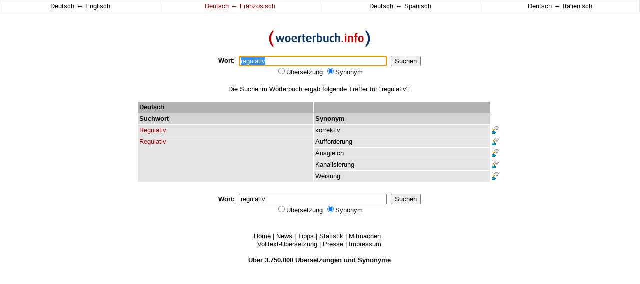

--- FILE ---
content_type: text/html
request_url: http://www.woerterbuch.info/deutsch-franzoesisch/synonym/regulativ.php
body_size: 2769
content:
<!doctype html public "-//w3c//dtd html 4.0 transitional//en">
<html>
<head>
    <title>regulativ - Wörterbuch - Synonyme - Deutsch-Französisch Übersetzungen</title>
	<meta name="description" content="Wörterbuch - Synonyme - Deutsch-Französisch Übersetzungen für regulativ">
	<meta name="keywords" content="regulativ, wörterbuch, übersetzung, woerterbuch, synonyme, synonym, deutsch französisch übersetzungen, französischwörterbuch, französisch, deutsch, synonymwörterbuch, sprachausgabe">
	<meta name="abstract" content="Wörterbuch - Synonyme - Deutsch-Französisch Übersetzungen">
	<meta name="page-topic" content="Wörterbuch - Synonyme - Deutsch-Französisch Übersetzungen">
	<meta name="revisit-after" content="3 days">
	<meta name="robots" content="index, follow">
	<meta name="language" content="de">
      	<meta http-equiv="content-type" content="text/html; charset=iso-8859-1">
	<link rel="stylesheet" href="http://woerterbuch.info/css/style.css" type="text/css">
	<link rel="shortcut icon" href="http://woerterbuch.info/favicon.ico" type="image/ico">
<script type="text/javascript">
<!--
var ow = 1;
function SetFocus() {
	document.Form.query.focus();
	document.Form.query.select();
}
function fensterOeffnen( fensterURL, fensterTarget, fensterOptionen ) {
	if	( fensterURL == '1' ){
	  if	( ow == 1 ){
		return false;
	  }
	} else {
	ow = 1;
    window.open( '', fensterTarget, fensterOptionen ) ;
    return window.open( fensterURL, fensterTarget, fensterOptionen ) ;
	}
}
function doubleclk($a,$s,$l){
	document.location.href="http://woerterbuch.info/?query="+$a+"&s="+$s+"&l="+$l;
}
-->
</script>
</head>

<body bgcolor="#ffffff" leftmargin="0" topmargin="0" marginheight="0" marginwidth="0" onLoad="SetFocus()">

<table align="center" border="0" cellspacing="1" cellpadding="3" width="100%" bgcolor="#e5e5e5">
     <tr>
	 <td onmouseover="style.backgroundColor='#f1f1f1';" onmouseout="style.backgroundColor='#ffffff';" align="center" valign="middle" width="25%" bgcolor="#ffffff"><a class="nolink" href="/deutsch-englisch/synonym/regulativ.php"><span class="standard">Deutsch <span style="font-size:14px">&harr;</span> Englisch</span></a></td>
	 <td onmouseover="style.backgroundColor='#f1f1f1';" onmouseout="style.backgroundColor='#ffffff';" align="center" valign="middle" width="25%" bgcolor="#ffffff"><a class="nolink" href="/deutsch-franzoesisch/synonym/regulativ.php"><span class="rot">Deutsch <span style="font-size:14px">&harr;</span> Französisch</span></a></td>
	 <td onmouseover="style.backgroundColor='#f1f1f1';" onmouseout="style.backgroundColor='#ffffff';" align="center" valign="middle" width="25%" bgcolor="#ffffff"><a class="nolink" href="/deutsch-spanisch/synonym/regulativ.php"><span class="standard">Deutsch <span style="font-size:14px">&harr;</span> Spanisch</span></a></td>
	 <td onmouseover="style.backgroundColor='#f1f1f1';" onmouseout="style.backgroundColor='#ffffff';" align="center" valign="middle" width="25%" bgcolor="#ffffff"><a class="nolink" href="/deutsch-italienisch/synonym/regulativ.php"><span class="standard">Deutsch <span style="font-size:14px">&harr;</span> Italienisch</span></a></td>
     </tr>
</table>

<table align="center" border="0" cellpadding="0" cellspacing="0" width="728">
<tr>
<td align="center" valign="top">
 
 
<table align="center" border="0" cellpadding="0" cellspacing="0" width="100">
	<form action="http://woerterbuch.info/" method="get" name="Form">
     <tr>
	 <td align="center" colspan="5"><br><br></td>
     </tr>
     <tr>
	 <td align="center" colspan="5"><a href="http://woerterbuch.info/" target="_top"><img src="http://woerterbuch.info/images/logo.gif" border="0" title="woerterbuch.info" alt="woerterbuch.info"></a></td>
     </tr>
     <tr>
	 <td align="center" colspan="5"><br></td>
     </tr>
     <tr>
	 <td align="center" valign="middle"><span class="standard"><b>Wort:</b></class></td>
	 <td align="center" valign="middle"><span class="standard">&nbsp;&nbsp;</class></td>	 
	 <td align="center" valign="middle"><span class="standard"><input type="text" value="regulativ" name="query" size="35"></class></td>
	 <td align="center" valign="middle"><span class="standard">&nbsp;&nbsp;</class></td>
	 <td align="center" valign="middle"><span class="standard"><input type="submit" value="Suchen"></class"></td>
     </tr>
     <tr>
	 <td align="center" colspan="5" class="standard">
		<input type="radio" name="s" value="dict" >Übersetzung
		<input type="radio" name="s" value="thesaurus" checked>Synonym
		<input type="hidden" name="l" value="fr">
	 </td>
     </tr>
     <tr>
	 <td align="center" colspan="5"><br></td>
     </tr>
	</form>
</table>

</td>
<td align="center" valign="top"><img src="http://woerterbuch.info/images/blind.gif" border="0" height="1" width="1"></td>
<td align="center" valign="top"><img src="http://woerterbuch.info/images/blind.gif" border="0" height="1" width="1"></td>
</tr>
<tr>
<td align="center" valign="top">



<tr><td align="center" class="standard">Die Suche im Wörterbuch ergab folgende Treffer für "regulativ":<br><br>
							</td></tr>
							<tr><td class="standard"><table border="0" cellspacing="1" cellpadding="3" width="728"><tr bgcolor="#b2b2b2"><td align="left" valign="top" class="standard" width="50%"><x1><b>Deutsch</b></x1></td><td align="left" valign="top" class="standard" width="50%"><x1><b> </b></x1></td><td bgcolor="#ffffff" class="standard"><img src="http://woerterbuch.info/images/blind.gif" border="0"></td></tr><tr bgcolor="#d4d4d4"><td align="left" valign="top" class="standard" width="50%"><x2><b>Suchwort</b></x2></td><td align="left" valign="top" class="standard" width="50%"><x2><b>Synonym</b></x2></td><td bgcolor="#ffffff" class="standard"><img src="http://woerterbuch.info/images/blind.gif" border="0"></td></tr><tr>
								<td onmouseover="style.backgroundColor='#f1f1f1';" onmouseout="style.backgroundColor='#e5e5e5';" rowspan="1" onDblClick="doubleclk('Regulativ','thesaurus','fr')" align="left" valign="top" class="hl" width="50%"><a class="dictlink" href="http://woerterbuch.info/deutsch-franzoesisch/synonym/regulativ.php"><span class="rot">Regulativ</span></a></td>
								<td onmouseover="style.backgroundColor='#f1f1f1';" onmouseout="style.backgroundColor='#e5e5e5';" onDblClick="doubleclk('korrektiv','thesaurus','fr')" align="left" valign="top" class="hl" width="50%"><a class="dictlink" href="http://woerterbuch.info/deutsch-franzoesisch/synonym/korrektiv.php">korrektiv</a></td><td bgcolor="#ffffff" align="left" valign="top" class="standard"><a href="#" onclick="fensterOeffnen( 'http://woerterbuch.info/index.php?de=Regulativ+korrektiv&en=&r=&l=fr', 'Sprachausgabe', 'width=500,height=200,toolbar=0,directories=0,menubar=0,status=0,resizable=0,location=0,scrollbars=0,copyhistory=0' ); return false;"><img src="http://woerterbuch.info/images/say.gif" border="0" title="Sprachausgabe" alt="Sprachausgabe"></a></td>
							</tr><tr>
								<td onmouseover="style.backgroundColor='#f1f1f1';" onmouseout="style.backgroundColor='#e5e5e5';" rowspan="4" onDblClick="doubleclk('Regulativ','thesaurus','fr')" align="left" valign="top" class="hl" width="50%"><a class="dictlink" href="http://woerterbuch.info/deutsch-franzoesisch/synonym/regulativ.php"><span class="rot">Regulativ</span></a></td>
								<td onmouseover="style.backgroundColor='#f1f1f1';" onmouseout="style.backgroundColor='#e5e5e5';" onDblClick="doubleclk('Aufforderung','thesaurus','fr')" align="left" valign="top" class="hl" width="50%"><a class="dictlink" href="http://woerterbuch.info/deutsch-franzoesisch/synonym/aufforderung.php">Aufforderung</a></td><td bgcolor="#ffffff" align="left" valign="top" class="standard"><a href="#" onclick="fensterOeffnen( 'http://woerterbuch.info/index.php?de=Regulativ+Aufforderung&en=&r=&l=fr', 'Sprachausgabe', 'width=500,height=200,toolbar=0,directories=0,menubar=0,status=0,resizable=0,location=0,scrollbars=0,copyhistory=0' ); return false;"><img src="http://woerterbuch.info/images/say.gif" border="0" title="Sprachausgabe" alt="Sprachausgabe"></a></td>
							</tr><tr>
								<td onmouseover="style.backgroundColor='#f1f1f1';" onmouseout="style.backgroundColor='#e5e5e5';" onDblClick="doubleclk('Ausgleich','thesaurus','fr')" align="left" valign="top" class="hl" width="50%"><a class="dictlink" href="http://woerterbuch.info/deutsch-franzoesisch/synonym/ausgleich.php">Ausgleich</a></td>	<td bgcolor="#ffffff" align="left" valign="top" class="standard"><a href="#" onclick="fensterOeffnen( 'http://woerterbuch.info/index.php?de=Regulativ+Ausgleich&en=&r=&l=fr', 'Sprachausgabe', 'width=500,height=200,toolbar=0,directories=0,menubar=0,status=0,resizable=0,location=0,scrollbars=0,copyhistory=0' ); return false;"><img src="http://woerterbuch.info/images/say.gif" border="0" title="Sprachausgabe" alt="Sprachausgabe"></a></td>
							</tr><tr>
								<td onmouseover="style.backgroundColor='#f1f1f1';" onmouseout="style.backgroundColor='#e5e5e5';" onDblClick="doubleclk('Kanalisierung','thesaurus','fr')" align="left" valign="top" class="hl" width="50%"><a class="dictlink" href="http://woerterbuch.info/deutsch-franzoesisch/synonym/kanalisierung.php">Kanalisierung</a></td>	<td bgcolor="#ffffff" align="left" valign="top" class="standard"><a href="#" onclick="fensterOeffnen( 'http://woerterbuch.info/index.php?de=Regulativ+Kanalisierung&en=&r=&l=fr', 'Sprachausgabe', 'width=500,height=200,toolbar=0,directories=0,menubar=0,status=0,resizable=0,location=0,scrollbars=0,copyhistory=0' ); return false;"><img src="http://woerterbuch.info/images/say.gif" border="0" title="Sprachausgabe" alt="Sprachausgabe"></a></td>
							</tr><tr>
								<td onmouseover="style.backgroundColor='#f1f1f1';" onmouseout="style.backgroundColor='#e5e5e5';" onDblClick="doubleclk('Weisung','thesaurus','fr')" align="left" valign="top" class="hl" width="50%"><a class="dictlink" href="http://woerterbuch.info/deutsch-franzoesisch/synonym/weisung.php">Weisung</a></td>	<td bgcolor="#ffffff" align="left" valign="top" class="standard"><a href="#" onclick="fensterOeffnen( 'http://woerterbuch.info/index.php?de=Regulativ+Weisung&en=&r=&l=fr', 'Sprachausgabe', 'width=500,height=200,toolbar=0,directories=0,menubar=0,status=0,resizable=0,location=0,scrollbars=0,copyhistory=0' ); return false;"><img src="http://woerterbuch.info/images/say.gif" border="0" title="Sprachausgabe" alt="Sprachausgabe"></a></td>
							</tr>	     <tr>
		 <td align="center" colspan="6"><span class="standard"><br></span></td>
	     </tr>
	</table>
     	<table align="center" border="0" cellpadding="0" cellspacing="0" width="728">
	<form action="http://woerterbuch.info/" method="get">
	     <tr>
		 <td align="center" colspan="6"><span class="standard"><b>Wort:</b>&nbsp;&nbsp;<input type="text" value="regulativ" name="query" size="35">&nbsp;&nbsp;<input type="submit" value="Suchen"></td>	 
		 </tr>
	     <tr>
		 <td align="center" colspan="6" class="standard">
			<input type="radio" name="s" value="dict" >Übersetzung
			<input type="radio" name="s" value="thesaurus" checked>Synonym
		 </td>
		 </tr>
	     <tr>
		 <td align="center" colspan="6"><br></td>
		 </tr>
		 </table>
	<table align="center" border="0" cellpadding="0" cellpadding="0" width="100%">
	<tr>
		<td align="center">
		<span class="standard">
		<br>
		<a href="http://woerterbuch.info/">Home</a> |
		<a href="http://woerterbuch.info/news.php">News</a> |
		<a href="http://woerterbuch.info/tipps.php">Tipps</a> |
		<a href="http://woerterbuch.info/stats.php">Statistik</a> |
		<a href="http://woerterbuch.info/eintrag.php">Mitmachen</a>
		<!-- <a href="http://woerterbuch.info/toolbar/download.php">Toolbar</a><br> -->
		<span style="line-height:3px">&nbsp;</span><br>
		<a href="http://woerterbuch.info/volltext-uebersetzung.php">Volltext-Übersetzung</a> |
		<a href="http://woerterbuch.info/presse.php">Presse</a> |
		<a href="http://woerterbuch.info/impressum.php">Impressum</a><br>
		<br>
		<b>Über 3.750.000 <a href="http://woerterbuch.info/uebersetzungen.php" class="nolink">Übersetzungen</a> und <a href="http://woerterbuch.info/synonyme.php" class="nolink">Synonyme</a></b><br>
		<br>
		
		<!-- <table align="center" border="0" cellpadding="0" cellpadding="0">
		<tr>
		<td align="left" valign="middle"><span class="standard"><a onMouseOver="window.status='http://www.utrace.de/'; return true;" onMouseOut="window.status=''; return true;" href="http://www.utrace.de/" target="_blank" class="nolink">Sponsored by</a>&nbsp;</span></td>
		<td align="right" valign="middle"><span class="standard"><a onMouseOver="window.status='http://www.utrace.de/'; return true;" onMouseOut="window.status=''; return true;" href="http://www.utrace.de/" target="_blank"><img src="http://woerterbuch.info/images/sponsoren/utrace.gif" title="utrace - IP-Adressen und Domainnamen lokalisieren" alt="utrace - IP-Adressen und Domainnamen lokalisieren" width="55" height="16" border="0"></a></span></td>
		<td align="left" valign="middle"><span class="standard">&nbsp;<a onMouseOver="window.status='http://www.utrace.de/'; return true;" onMouseOut="window.status=''; return true;" href="http://www.utrace.de/" target="_blank" class="nolink">- IP-Adressen und Domainnamen lokalisieren</a></span></td>
		</tr>
		</table> -->

		<br>
		</span>
		</td>
	</tr>
</table>
</td>
	 <td align="left" valign="top"><img src="http://woerterbuch.info/images/blind.gif" height="1" width="1"></td>
	 <td align="left" valign="top">
	 </td>
	 </tr>
</table>
	</form>
<script defer src="https://static.cloudflareinsights.com/beacon.min.js/vcd15cbe7772f49c399c6a5babf22c1241717689176015" integrity="sha512-ZpsOmlRQV6y907TI0dKBHq9Md29nnaEIPlkf84rnaERnq6zvWvPUqr2ft8M1aS28oN72PdrCzSjY4U6VaAw1EQ==" data-cf-beacon='{"version":"2024.11.0","token":"07784f18070d4ec4a60f40eda9062191","r":1,"server_timing":{"name":{"cfCacheStatus":true,"cfEdge":true,"cfExtPri":true,"cfL4":true,"cfOrigin":true,"cfSpeedBrain":true},"location_startswith":null}}' crossorigin="anonymous"></script>
</body>
</html>


--- FILE ---
content_type: text/css
request_url: http://woerterbuch.info/css/style.css
body_size: 318
content:
body {
	background-color: #ffffff; color: #000000; font-family: arial, verdana, helvetica, sans-serif; font-size: 13px; line-height: 16px; margin: 0px
	}
input {
	color: #000000; font-family: arial, verdana, helvetica, sans-serif; font-size: 13px
	}
a {
	color: #000000; text-decoration: underline
	}
a:hover {
	color: #990000; text-decoration: underline
	}
li {
	color: #000000
	}
b {
	color: #000000; font-weight: bold
	}
.standard {
	color: #000000; font-size: 13px; line-height: 16px
	}
.textarea {
	color: #000000
	}
.rot {
	color: #990000; font-size: 13px; line-height: 16px
	}
.dictlink {
	color: #000000; font-size: 13px; line-height: 16px
	}
a.dictlink {
	color: #000000; text-decoration: none
	}
a.dictlink:hover {
	color: #990000; text-decoration: underline
	}
.nolink {
	color: #000000; font-size: 13px; line-height: 16px
	}
a.nolink {
	color: #000000; text-decoration: none
	}
a.nolink:hover {
	color: #000000; text-decoration: none
	}
.ov {
	color: #000000; font-size: 13px; line-height: 16px; cursor: pointer
	}
.ov:hover {
	color: #000000; font-size: 13px; line-height: 16px; cursor: default
	}
td.hl {
	color: #000000; font-size: 13px; line-height: 16px; background-color: #e5e5e5
	}
td.hl:hover {
	color: #000000; font-size: 13px; line-height: 16px; background-color: #f1f1f1
	}
